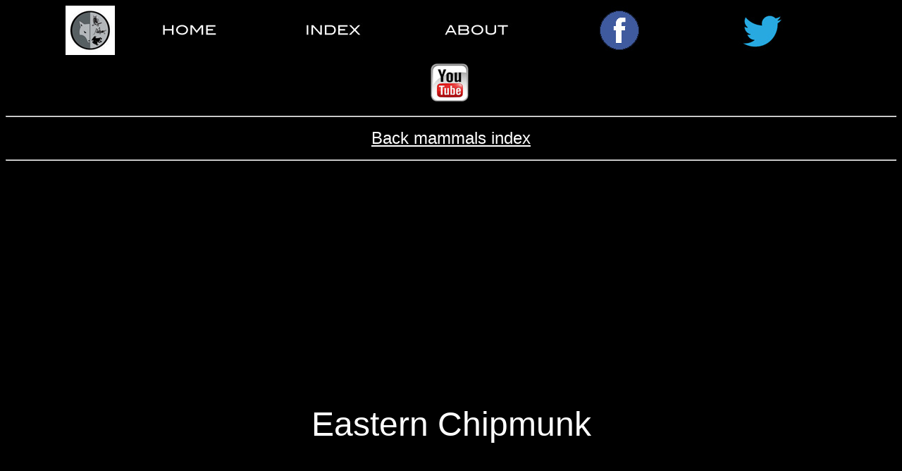

--- FILE ---
content_type: text/html
request_url: https://dominiquelalonde.com/easternchipmunk.html
body_size: 1489
content:
<HTML>  
<HEAD>
  <META NAME="GENERATOR" CONTENT="Adobe PageMill 3.0 Mac">
  <TITLE>Dominique Lalonde cinéaste et photographe naturaliste/
Dominique Lalonde Wildlife filmmaker and photographer/galerie</TITLE>
</HEAD>

<meta name="description" content="Dominique Lalonde cinéaste et photographe naturaliste du Canada vous pr�sente la nature sauvage � travers ses films et ses photos. Animaux, oiseaux, paysages, macrophotographie, fleurs sauvages etc. Wildlife and nature photographer and filmmaker ">
<meta name="keywords" content="Photographe, naturaliste, photographie, Wildlife, nature photographs, artiste, animalier, Dominique Lalonde, photographies, photos, oiseaux, animaux, animals, insectes, birds, ornithologie, faune, flore, publication, �diteur,documentaires animaliers, wildlife documentaries, Wildlife filmmaker, cin�aste naturaliste">

<BODY BGCOLOR="#000000" LINK="#FFFFFF" ALINK="#FFFFFF" VLINK="#FFFFFF">

<P><CENTER><IMG SRC="filmnaturelogo.jpg"
ALIGN="BOTTOM" BORDER="0" WIDTH="70" HEIGHT="70" NATURALSIZEFLAG="3"></A>&nbsp;<A

HREF="index.html"><IMG SRC="home5.jpg"
WIDTH="200" HEIGHT="70" ALIGN="BOTTOM" BORDER="0" NATURALSIZEFLAG="3"></A>&nbsp;<A

HREF="index-en.html"><IMG SRC="index5.jpg"
WIDTH="200" HEIGHT="70" ALIGN="BOTTOM" BORDER="0" NATURALSIZEFLAG="3"></A>&nbsp;<A 

HREF="about.html"><IMG SRC="about5.jpg"
WIDTH="200" HEIGHT="70" ALIGN="BOTTOM" BORDER="0" NATURALSIZEFLAG="3"></A>&nbsp;<A

HREF="https://www.facebook.com/naturesauvageducanada/"><IMG SRC="logofacebook2.jpg"
WIDTH="200" HEIGHT="70" ALIGN="BOTTOM" BORDER="0" NATURALSIZEFLAG="3"></A>&nbsp;<A

HREF="https://twitter.com/explonature"><IMG SRC="logotwitter2.jpg"
WIDTH="200" HEIGHT="70" ALIGN="BOTTOM" BORDER="0" NATURALSIZEFLAG="3"></A>&nbsp;<A

HREF="https://www.youtube.com/user/Explorationnature"><IMG SRC="logoyoutube6.jpg"
WIDTH="200" HEIGHT="70" ALIGN="BOTTOM" BORDER="0" NATURALSIZEFLAG="3"></A>&nbsp;<A


<P><CENTER><HR></CENTER></P>

<P><CENTER><A HREF="mammals.html"><FONT COLOR="#FFFFFF" SIZE="+2"
 FACE="Arial">Back mammals index</FONT></A></CENTER></P>

<P><CENTER><HR></CENTER></P>

<P><CENTER>&nbsp;</CENTER></P>

<P><CENTER>
<script async src="https://pagead2.googlesyndication.com/pagead/js/adsbygoogle.js"></script>
<!-- dominiquelalondecom_crosscol_AdSense1_1x1_as -->
<ins class="adsbygoogle"
     style="display:block"
     data-ad-client="ca-pub-6464200053609434"
     data-ad-slot="9414783456"
     data-ad-format="auto"
     data-full-width-responsive="true"></ins>
<script>
(adsbygoogle = window.adsbygoogle || []).push({});
</script>
</CENTER></P>

<P><CENTER><FONT COLOR="#FFFFFF" SIZE="+5"
 FACE="Arial">Eastern Chipmunk</FONT></A></CENTER></P>

<P><CENTER>&nbsp;</CENTER></P>

<iframe width="560" height="315" src="https://www.youtube.com/embed/s1qZNyOfcUw?rel=0" frameborder="0" allow="autoplay; encrypted-media" allowfullscreen></iframe>

<P><CENTER>&nbsp;</CENTER></P>

<iframe width="560" height="315" src="https://www.youtube.com/embed/mOjB4fXZOlk?rel=0" frameborder="0" allow="autoplay; encrypted-media" allowfullscreen></iframe>

<P><CENTER>&nbsp;</CENTER></P>

<iframe width="560" height="315" src="https://www.youtube.com/embed/WrPIZalT29I?rel=0" frameborder="0" allow="autoplay; encrypted-media" allowfullscreen></iframe>

<P><CENTER>&nbsp;</CENTER></P>

<iframe width="560" height="315" src="https://www.youtube.com/embed/6PxfVhGpcs4" frameborder="0" allow="accelerometer; autoplay; encrypted-media; gyroscope; picture-in-picture" allowfullscreen></iframe>

<P><CENTER>&nbsp;</CENTER></P>


<iframe width="560" height="315" src="https://www.youtube.com/embed/pEfrU4rpUj4" frameborder="0" allow="accelerometer; autoplay; encrypted-media; gyroscope; picture-in-picture" allowfullscreen></iframe>

<P><CENTER>&nbsp;</CENTER></P>

<iframe width="560" height="315" src="https://www.youtube.com/embed/jpYeFB2klis" frameborder="0" allow="accelerometer; autoplay; encrypted-media; gyroscope; picture-in-picture" allowfullscreen></iframe>

<P><CENTER>&nbsp;</CENTER></P>

<iframe width="560" height="315" src="https://www.youtube.com/embed/Wz2JLriPalU" frameborder="0" allow="accelerometer; autoplay; encrypted-media; gyroscope; picture-in-picture" allowfullscreen></iframe>

<P><CENTER>&nbsp;</CENTER></P>

<iframe width="560" height="315" src="https://www.youtube.com/embed/nh5Ctg7b7bI" frameborder="0" allow="accelerometer; autoplay; clipboard-write; encrypted-media; gyroscope; picture-in-picture" allowfullscreen></iframe>

<P><CENTER>&nbsp;</CENTER></P> 

<iframe width="560" height="315" src="https://www.youtube.com/embed/tESyGE_hSzo" title="YouTube video player" frameborder="0" allow="accelerometer; autoplay; clipboard-write; encrypted-media; gyroscope; picture-in-picture" allowfullscreen></iframe>

<P><CENTER>&nbsp;</CENTER></P> 

<iframe width="560" height="315" src="https://www.youtube.com/embed/wb-6jMeUld4" title="YouTube video player" frameborder="0" allow="accelerometer; autoplay; clipboard-write; encrypted-media; gyroscope; picture-in-picture" allowfullscreen></iframe>

<P><CENTER>&nbsp;</CENTER></P> 

<iframe width="560" height="315" src="https://www.youtube.com/embed/sj77Stxgk8w" title="YouTube video player" frameborder="0" allow="accelerometer; autoplay; clipboard-write; encrypted-media; gyroscope; picture-in-picture" allowfullscreen></iframe>

<P><CENTER>&nbsp;</CENTER></P> 

<iframe width="560" height="315" src="https://www.youtube.com/embed/wnVUuMoLxmg" title="YouTube video player" frameborder="0" allow="accelerometer; autoplay; clipboard-write; encrypted-media; gyroscope; picture-in-picture" allowfullscreen></iframe>

<P><CENTER>&nbsp;</CENTER></P> 

<iframe width="560" height="315" src="https://www.youtube.com/embed/PMH13Is8oFA" title="YouTube video player" frameborder="0" allow="accelerometer; autoplay; clipboard-write; encrypted-media; gyroscope; picture-in-picture" allowfullscreen></iframe>

<P><CENTER>&nbsp;</CENTER></P> 

<iframe width="560" height="315" src="https://www.youtube.com/embed/CRxwTyRoBv8" title="YouTube video player" frameborder="0" allow="accelerometer; autoplay; clipboard-write; encrypted-media; gyroscope; picture-in-picture" allowfullscreen></iframe>

<P><CENTER>&nbsp;</CENTER></P> 

<iframe width="560" height="315" src="https://www.youtube.com/embed/A7ijk-GN-5A" title="YouTube video player" frameborder="0" allow="accelerometer; autoplay; clipboard-write; encrypted-media; gyroscope; picture-in-picture" allowfullscreen></iframe>

<P><CENTER>&nbsp;</CENTER></P> 

<iframe width="560" height="315" src="https://www.youtube.com/embed/wdaZUWri8Hc" title="YouTube video player" frameborder="0" allow="accelerometer; autoplay; clipboard-write; encrypted-media; gyroscope; picture-in-picture" allowfullscreen></iframe>

<P><CENTER>&nbsp;</CENTER></P> 

<iframe width="560" height="315" src="https://www.youtube.com/embed/982SBNQvkpM" title="YouTube video player" frameborder="0" allow="accelerometer; autoplay; clipboard-write; encrypted-media; gyroscope; picture-in-picture" allowfullscreen></iframe>

<P><CENTER>&nbsp;</CENTER></P> 

<iframe width="560" height="315" src="https://www.youtube.com/embed/lx_h47ZitR0" title="YouTube video player" frameborder="0" allow="accelerometer; autoplay; clipboard-write; encrypted-media; gyroscope; picture-in-picture" allowfullscreen></iframe>

<P><CENTER>&nbsp;</CENTER></P> 

<iframe width="560" height="315" src="https://www.youtube.com/embed/kpVwGCtKus0" title="YouTube video player" frameborder="0" allow="accelerometer; autoplay; clipboard-write; encrypted-media; gyroscope; picture-in-picture; web-share" allowfullscreen></iframe>

<P><CENTER>&nbsp;</CENTER></P> 

<iframe width="560" height="315" src="https://www.youtube.com/embed/jSjTkmf3Vgg" title="YouTube video player" frameborder="0" allow="accelerometer; autoplay; clipboard-write; encrypted-media; gyroscope; picture-in-picture; web-share" allowfullscreen></iframe>

<P><CENTER>&nbsp;</CENTER></P> 

<iframe width="560" height="315" src="https://www.youtube.com/embed/s_Z6Ciy2DUU" title="YouTube video player" frameborder="0" allow="accelerometer; autoplay; clipboard-write; encrypted-media; gyroscope; picture-in-picture; web-share" allowfullscreen></iframe>

<P><CENTER>&nbsp;</CENTER></P> 

<iframe width="560" height="315" src="https://www.youtube.com/embed/_daWlq0SdX8" title="YouTube video player" frameborder="0" allow="accelerometer; autoplay; clipboard-write; encrypted-media; gyroscope; picture-in-picture; web-share" allowfullscreen></iframe>

<P><CENTER>&nbsp;</CENTER></P> 

<iframe width="560" height="315" src="https://www.youtube.com/embed/g2vDbkLaCGY" title="YouTube video player" frameborder="0" allow="accelerometer; autoplay; clipboard-write; encrypted-media; gyroscope; picture-in-picture; web-share" allowfullscreen></iframe>

<P><CENTER>&nbsp;</CENTER></P> 

<iframe width="560" height="315" src="https://www.youtube.com/embed/pIHrJ90ajhU" title="YouTube video player" frameborder="0" allow="accelerometer; autoplay; clipboard-write; encrypted-media; gyroscope; picture-in-picture; web-share" allowfullscreen></iframe>

<P><CENTER>&nbsp;</CENTER></P> 



<P><CENTER><a href="https://www.youtube.com/user/Explorationnature" target="_blank"><img 
src="nyctaleanglais.jpg" alt="You tube" border="0" /></a>

<P><CENTER><FONT COLOR="#000000"><IMG SRC="copyright3.jpg" WIDTH="869"
HEIGHT="57" ALIGN="BOTTOM" BORDER="0" NATURALSIZEFLAG="3"></FONT></CENTER></P>


</BODY>
</HTML>


--- FILE ---
content_type: text/html; charset=utf-8
request_url: https://www.google.com/recaptcha/api2/aframe
body_size: 268
content:
<!DOCTYPE HTML><html><head><meta http-equiv="content-type" content="text/html; charset=UTF-8"></head><body><script nonce="TxusME9GbPVGdSw6qZGnMg">/** Anti-fraud and anti-abuse applications only. See google.com/recaptcha */ try{var clients={'sodar':'https://pagead2.googlesyndication.com/pagead/sodar?'};window.addEventListener("message",function(a){try{if(a.source===window.parent){var b=JSON.parse(a.data);var c=clients[b['id']];if(c){var d=document.createElement('img');d.src=c+b['params']+'&rc='+(localStorage.getItem("rc::a")?sessionStorage.getItem("rc::b"):"");window.document.body.appendChild(d);sessionStorage.setItem("rc::e",parseInt(sessionStorage.getItem("rc::e")||0)+1);localStorage.setItem("rc::h",'1769267042020');}}}catch(b){}});window.parent.postMessage("_grecaptcha_ready", "*");}catch(b){}</script></body></html>